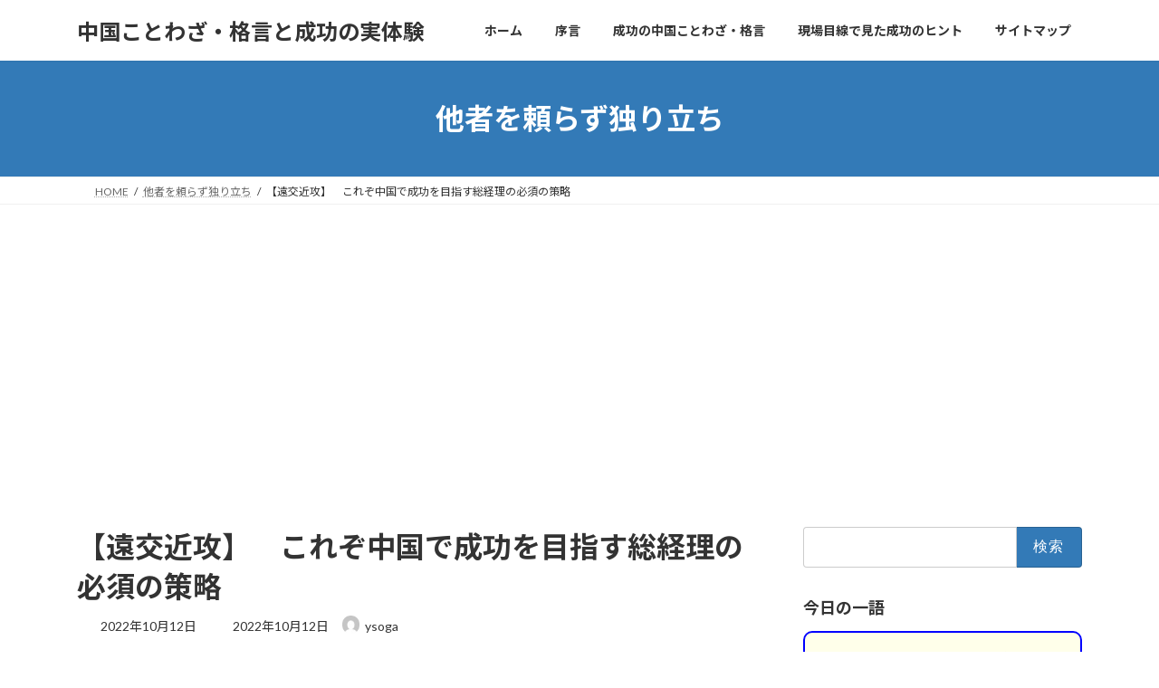

--- FILE ---
content_type: text/html; charset=UTF-8
request_url: https://jita-tomo.net/2022/10/12/distant-and-near/
body_size: 21909
content:
<!DOCTYPE html><html lang="ja"><head><meta charset="utf-8"><meta http-equiv="X-UA-Compatible" content="IE=edge"><meta name="viewport" content="width=device-width, initial-scale=1"> <script defer src="https://www.googletagmanager.com/gtag/js?id=UA-112915376-1"></script><script defer src="[data-uri]"></script> <title>【遠交近攻】　これぞ中国で成功を目指す総経理の必須の策略 | 中国ことわざ・格言と成功の実体験</title><meta name='robots' content='max-image-preview:large' /><link rel='dns-prefetch' href='//code.responsivevoice.org' /><link rel='dns-prefetch' href='//stats.wp.com' /><link rel='preconnect' href='//c0.wp.com' /><link rel="alternate" type="application/rss+xml" title="中国ことわざ・格言と成功の実体験 &raquo; フィード" href="https://jita-tomo.net/feed/" /><link rel="alternate" type="application/rss+xml" title="中国ことわざ・格言と成功の実体験 &raquo; コメントフィード" href="https://jita-tomo.net/comments/feed/" /><link rel="alternate" type="application/rss+xml" title="中国ことわざ・格言と成功の実体験 &raquo; 【遠交近攻】　これぞ中国で成功を目指す総経理の必須の策略 のコメントのフィード" href="https://jita-tomo.net/2022/10/12/distant-and-near/feed/" /><link rel="alternate" title="oEmbed (JSON)" type="application/json+oembed" href="https://jita-tomo.net/wp-json/oembed/1.0/embed?url=https%3A%2F%2Fjita-tomo.net%2F2022%2F10%2F12%2Fdistant-and-near%2F" /><link rel="alternate" title="oEmbed (XML)" type="text/xml+oembed" href="https://jita-tomo.net/wp-json/oembed/1.0/embed?url=https%3A%2F%2Fjita-tomo.net%2F2022%2F10%2F12%2Fdistant-and-near%2F&#038;format=xml" /><meta name="description" content="&nbsp; 「何でもあり」の中国市場で、コンプライアンスの遵守を追い求めていて、成功拡大は得られるのであろうか。 &nbsp; 成功のヒント 中国ことわざ・格言 孜孜汲汲（ししきゅうきゅう） 中国語：　[ zī zī jí jí ] 出典"><link rel="canonical" href="https://jita-tomo.net/2022/10/12/distant-and-near/"><meta property="og:locale" content="ja_JP"><meta property="og:type" content="article"><meta property="og:image" content="https://jita-tomo.net/wp-content/uploads/2022/10/P1000661.jpg"><meta property="og:title" content="【遠交近攻】　これぞ中国で成功を目指す総経理の必須の策略 | 中国ことわざ・格言と成功の実体験"><meta property="og:description" content="&nbsp; 「何でもあり」の中国市場で、コンプライアンスの遵守を追い求めていて、成功拡大は得られるのであろうか。 &nbsp; 成功のヒント 中国ことわざ・格言 孜孜汲汲（ししきゅうきゅう） 中国語：　[ zī zī jí jí ] 出典"><meta property="og:url" content="https://jita-tomo.net/2022/10/12/distant-and-near/"><meta property="og:site_name" content="中国ことわざ・格言と成功の実体験"><meta name="twitter:card" content="summary"><meta name="description" content="「遠交近攻」とは、遠い国と親しくして、近くの国を攻め取るという、兵法三十六計にある策略のひとつ。現地会社を運営する立場として、眼前のマーケットの拡大という命題と、コンプライアンスを厳守せよという本社の間で悩むことに。" /><style id='wp-img-auto-sizes-contain-inline-css' type='text/css'>img:is([sizes=auto i],[sizes^="auto," i]){contain-intrinsic-size:3000px 1500px}
/*# sourceURL=wp-img-auto-sizes-contain-inline-css */</style><link rel='stylesheet' id='vkExUnit_common_style-css' href='https://jita-tomo.net/wp-content/cache/autoptimize/autoptimize_single_ea06bcb9caaffec68e5e5f8d33d36f3a.php?ver=9.113.0.1' type='text/css' media='all' /><style id='vkExUnit_common_style-inline-css' type='text/css'>:root {--ver_page_top_button_url:url(https://jita-tomo.net/wp-content/plugins/vk-all-in-one-expansion-unit/assets/images/to-top-btn-icon.svg);}@font-face {font-weight: normal;font-style: normal;font-family: "vk_sns";src: url("https://jita-tomo.net/wp-content/plugins/vk-all-in-one-expansion-unit/inc/sns/icons/fonts/vk_sns.eot?-bq20cj");src: url("https://jita-tomo.net/wp-content/plugins/vk-all-in-one-expansion-unit/inc/sns/icons/fonts/vk_sns.eot?#iefix-bq20cj") format("embedded-opentype"),url("https://jita-tomo.net/wp-content/plugins/vk-all-in-one-expansion-unit/inc/sns/icons/fonts/vk_sns.woff?-bq20cj") format("woff"),url("https://jita-tomo.net/wp-content/plugins/vk-all-in-one-expansion-unit/inc/sns/icons/fonts/vk_sns.ttf?-bq20cj") format("truetype"),url("https://jita-tomo.net/wp-content/plugins/vk-all-in-one-expansion-unit/inc/sns/icons/fonts/vk_sns.svg?-bq20cj#vk_sns") format("svg");}
.veu_promotion-alert__content--text {border: 1px solid rgba(0,0,0,0.125);padding: 0.5em 1em;border-radius: var(--vk-size-radius);margin-bottom: var(--vk-margin-block-bottom);font-size: 0.875rem;}/* Alert Content部分に段落タグを入れた場合に最後の段落の余白を0にする */.veu_promotion-alert__content--text p:last-of-type{margin-bottom:0;margin-top: 0;}
/*# sourceURL=vkExUnit_common_style-inline-css */</style><style id='wp-emoji-styles-inline-css' type='text/css'>img.wp-smiley, img.emoji {
		display: inline !important;
		border: none !important;
		box-shadow: none !important;
		height: 1em !important;
		width: 1em !important;
		margin: 0 0.07em !important;
		vertical-align: -0.1em !important;
		background: none !important;
		padding: 0 !important;
	}
/*# sourceURL=wp-emoji-styles-inline-css */</style><style id='wp-block-library-inline-css' type='text/css'>:root{--wp-block-synced-color:#7a00df;--wp-block-synced-color--rgb:122,0,223;--wp-bound-block-color:var(--wp-block-synced-color);--wp-editor-canvas-background:#ddd;--wp-admin-theme-color:#007cba;--wp-admin-theme-color--rgb:0,124,186;--wp-admin-theme-color-darker-10:#006ba1;--wp-admin-theme-color-darker-10--rgb:0,107,160.5;--wp-admin-theme-color-darker-20:#005a87;--wp-admin-theme-color-darker-20--rgb:0,90,135;--wp-admin-border-width-focus:2px}@media (min-resolution:192dpi){:root{--wp-admin-border-width-focus:1.5px}}.wp-element-button{cursor:pointer}:root .has-very-light-gray-background-color{background-color:#eee}:root .has-very-dark-gray-background-color{background-color:#313131}:root .has-very-light-gray-color{color:#eee}:root .has-very-dark-gray-color{color:#313131}:root .has-vivid-green-cyan-to-vivid-cyan-blue-gradient-background{background:linear-gradient(135deg,#00d084,#0693e3)}:root .has-purple-crush-gradient-background{background:linear-gradient(135deg,#34e2e4,#4721fb 50%,#ab1dfe)}:root .has-hazy-dawn-gradient-background{background:linear-gradient(135deg,#faaca8,#dad0ec)}:root .has-subdued-olive-gradient-background{background:linear-gradient(135deg,#fafae1,#67a671)}:root .has-atomic-cream-gradient-background{background:linear-gradient(135deg,#fdd79a,#004a59)}:root .has-nightshade-gradient-background{background:linear-gradient(135deg,#330968,#31cdcf)}:root .has-midnight-gradient-background{background:linear-gradient(135deg,#020381,#2874fc)}:root{--wp--preset--font-size--normal:16px;--wp--preset--font-size--huge:42px}.has-regular-font-size{font-size:1em}.has-larger-font-size{font-size:2.625em}.has-normal-font-size{font-size:var(--wp--preset--font-size--normal)}.has-huge-font-size{font-size:var(--wp--preset--font-size--huge)}.has-text-align-center{text-align:center}.has-text-align-left{text-align:left}.has-text-align-right{text-align:right}.has-fit-text{white-space:nowrap!important}#end-resizable-editor-section{display:none}.aligncenter{clear:both}.items-justified-left{justify-content:flex-start}.items-justified-center{justify-content:center}.items-justified-right{justify-content:flex-end}.items-justified-space-between{justify-content:space-between}.screen-reader-text{border:0;clip-path:inset(50%);height:1px;margin:-1px;overflow:hidden;padding:0;position:absolute;width:1px;word-wrap:normal!important}.screen-reader-text:focus{background-color:#ddd;clip-path:none;color:#444;display:block;font-size:1em;height:auto;left:5px;line-height:normal;padding:15px 23px 14px;text-decoration:none;top:5px;width:auto;z-index:100000}html :where(.has-border-color){border-style:solid}html :where([style*=border-top-color]){border-top-style:solid}html :where([style*=border-right-color]){border-right-style:solid}html :where([style*=border-bottom-color]){border-bottom-style:solid}html :where([style*=border-left-color]){border-left-style:solid}html :where([style*=border-width]){border-style:solid}html :where([style*=border-top-width]){border-top-style:solid}html :where([style*=border-right-width]){border-right-style:solid}html :where([style*=border-bottom-width]){border-bottom-style:solid}html :where([style*=border-left-width]){border-left-style:solid}html :where(img[class*=wp-image-]){height:auto;max-width:100%}:where(figure){margin:0 0 1em}html :where(.is-position-sticky){--wp-admin--admin-bar--position-offset:var(--wp-admin--admin-bar--height,0px)}@media screen and (max-width:600px){html :where(.is-position-sticky){--wp-admin--admin-bar--position-offset:0px}}
/* VK Color Palettes */:root{ --wp--preset--color--vk-color-primary:#337ab7}/* --vk-color-primary is deprecated. */:root{ --vk-color-primary: var(--wp--preset--color--vk-color-primary);}:root{ --wp--preset--color--vk-color-primary-dark:#296292}/* --vk-color-primary-dark is deprecated. */:root{ --vk-color-primary-dark: var(--wp--preset--color--vk-color-primary-dark);}:root{ --wp--preset--color--vk-color-primary-vivid:#3886c9}/* --vk-color-primary-vivid is deprecated. */:root{ --vk-color-primary-vivid: var(--wp--preset--color--vk-color-primary-vivid);}

/*# sourceURL=wp-block-library-inline-css */</style><style id='wp-block-archives-inline-css' type='text/css'>.wp-block-archives{box-sizing:border-box}.wp-block-archives-dropdown label{display:block}
/*# sourceURL=https://jita-tomo.net/wp-includes/blocks/archives/style.min.css */</style><style id='wp-block-categories-inline-css' type='text/css'>.wp-block-categories{box-sizing:border-box}.wp-block-categories.alignleft{margin-right:2em}.wp-block-categories.alignright{margin-left:2em}.wp-block-categories.wp-block-categories-dropdown.aligncenter{text-align:center}.wp-block-categories .wp-block-categories__label{display:block;width:100%}
/*# sourceURL=https://jita-tomo.net/wp-includes/blocks/categories/style.min.css */</style><style id='wp-block-heading-inline-css' type='text/css'>h1:where(.wp-block-heading).has-background,h2:where(.wp-block-heading).has-background,h3:where(.wp-block-heading).has-background,h4:where(.wp-block-heading).has-background,h5:where(.wp-block-heading).has-background,h6:where(.wp-block-heading).has-background{padding:1.25em 2.375em}h1.has-text-align-left[style*=writing-mode]:where([style*=vertical-lr]),h1.has-text-align-right[style*=writing-mode]:where([style*=vertical-rl]),h2.has-text-align-left[style*=writing-mode]:where([style*=vertical-lr]),h2.has-text-align-right[style*=writing-mode]:where([style*=vertical-rl]),h3.has-text-align-left[style*=writing-mode]:where([style*=vertical-lr]),h3.has-text-align-right[style*=writing-mode]:where([style*=vertical-rl]),h4.has-text-align-left[style*=writing-mode]:where([style*=vertical-lr]),h4.has-text-align-right[style*=writing-mode]:where([style*=vertical-rl]),h5.has-text-align-left[style*=writing-mode]:where([style*=vertical-lr]),h5.has-text-align-right[style*=writing-mode]:where([style*=vertical-rl]),h6.has-text-align-left[style*=writing-mode]:where([style*=vertical-lr]),h6.has-text-align-right[style*=writing-mode]:where([style*=vertical-rl]){rotate:180deg}
/*# sourceURL=https://jita-tomo.net/wp-includes/blocks/heading/style.min.css */</style><style id='wp-block-group-inline-css' type='text/css'>.wp-block-group{box-sizing:border-box}:where(.wp-block-group.wp-block-group-is-layout-constrained){position:relative}
/*# sourceURL=https://jita-tomo.net/wp-includes/blocks/group/style.min.css */</style><style id='global-styles-inline-css' type='text/css'>:root{--wp--preset--aspect-ratio--square: 1;--wp--preset--aspect-ratio--4-3: 4/3;--wp--preset--aspect-ratio--3-4: 3/4;--wp--preset--aspect-ratio--3-2: 3/2;--wp--preset--aspect-ratio--2-3: 2/3;--wp--preset--aspect-ratio--16-9: 16/9;--wp--preset--aspect-ratio--9-16: 9/16;--wp--preset--color--black: #000000;--wp--preset--color--cyan-bluish-gray: #abb8c3;--wp--preset--color--white: #ffffff;--wp--preset--color--pale-pink: #f78da7;--wp--preset--color--vivid-red: #cf2e2e;--wp--preset--color--luminous-vivid-orange: #ff6900;--wp--preset--color--luminous-vivid-amber: #fcb900;--wp--preset--color--light-green-cyan: #7bdcb5;--wp--preset--color--vivid-green-cyan: #00d084;--wp--preset--color--pale-cyan-blue: #8ed1fc;--wp--preset--color--vivid-cyan-blue: #0693e3;--wp--preset--color--vivid-purple: #9b51e0;--wp--preset--color--vk-color-primary: #337ab7;--wp--preset--color--vk-color-primary-dark: #296292;--wp--preset--color--vk-color-primary-vivid: #3886c9;--wp--preset--gradient--vivid-cyan-blue-to-vivid-purple: linear-gradient(135deg,rgba(6,147,227,1) 0%,rgb(155,81,224) 100%);--wp--preset--gradient--light-green-cyan-to-vivid-green-cyan: linear-gradient(135deg,rgb(122,220,180) 0%,rgb(0,208,130) 100%);--wp--preset--gradient--luminous-vivid-amber-to-luminous-vivid-orange: linear-gradient(135deg,rgba(252,185,0,1) 0%,rgba(255,105,0,1) 100%);--wp--preset--gradient--luminous-vivid-orange-to-vivid-red: linear-gradient(135deg,rgba(255,105,0,1) 0%,rgb(207,46,46) 100%);--wp--preset--gradient--very-light-gray-to-cyan-bluish-gray: linear-gradient(135deg,rgb(238,238,238) 0%,rgb(169,184,195) 100%);--wp--preset--gradient--cool-to-warm-spectrum: linear-gradient(135deg,rgb(74,234,220) 0%,rgb(151,120,209) 20%,rgb(207,42,186) 40%,rgb(238,44,130) 60%,rgb(251,105,98) 80%,rgb(254,248,76) 100%);--wp--preset--gradient--blush-light-purple: linear-gradient(135deg,rgb(255,206,236) 0%,rgb(152,150,240) 100%);--wp--preset--gradient--blush-bordeaux: linear-gradient(135deg,rgb(254,205,165) 0%,rgb(254,45,45) 50%,rgb(107,0,62) 100%);--wp--preset--gradient--luminous-dusk: linear-gradient(135deg,rgb(255,203,112) 0%,rgb(199,81,192) 50%,rgb(65,88,208) 100%);--wp--preset--gradient--pale-ocean: linear-gradient(135deg,rgb(255,245,203) 0%,rgb(182,227,212) 50%,rgb(51,167,181) 100%);--wp--preset--gradient--electric-grass: linear-gradient(135deg,rgb(202,248,128) 0%,rgb(113,206,126) 100%);--wp--preset--gradient--midnight: linear-gradient(135deg,rgb(2,3,129) 0%,rgb(40,116,252) 100%);--wp--preset--gradient--vivid-green-cyan-to-vivid-cyan-blue: linear-gradient(135deg,rgba(0,208,132,1) 0%,rgba(6,147,227,1) 100%);--wp--preset--font-size--small: 14px;--wp--preset--font-size--medium: 20px;--wp--preset--font-size--large: 24px;--wp--preset--font-size--x-large: 42px;--wp--preset--font-size--regular: 16px;--wp--preset--font-size--huge: 36px;--wp--preset--spacing--20: 0.44rem;--wp--preset--spacing--30: 0.67rem;--wp--preset--spacing--40: 1rem;--wp--preset--spacing--50: 1.5rem;--wp--preset--spacing--60: 2.25rem;--wp--preset--spacing--70: 3.38rem;--wp--preset--spacing--80: 5.06rem;--wp--preset--shadow--natural: 6px 6px 9px rgba(0, 0, 0, 0.2);--wp--preset--shadow--deep: 12px 12px 50px rgba(0, 0, 0, 0.4);--wp--preset--shadow--sharp: 6px 6px 0px rgba(0, 0, 0, 0.2);--wp--preset--shadow--outlined: 6px 6px 0px -3px rgb(255, 255, 255), 6px 6px rgb(0, 0, 0);--wp--preset--shadow--crisp: 6px 6px 0px rgb(0, 0, 0);}:where(.is-layout-flex){gap: 0.5em;}:where(.is-layout-grid){gap: 0.5em;}body .is-layout-flex{display: flex;}.is-layout-flex{flex-wrap: wrap;align-items: center;}.is-layout-flex > :is(*, div){margin: 0;}body .is-layout-grid{display: grid;}.is-layout-grid > :is(*, div){margin: 0;}:where(.wp-block-columns.is-layout-flex){gap: 2em;}:where(.wp-block-columns.is-layout-grid){gap: 2em;}:where(.wp-block-post-template.is-layout-flex){gap: 1.25em;}:where(.wp-block-post-template.is-layout-grid){gap: 1.25em;}.has-black-color{color: var(--wp--preset--color--black) !important;}.has-cyan-bluish-gray-color{color: var(--wp--preset--color--cyan-bluish-gray) !important;}.has-white-color{color: var(--wp--preset--color--white) !important;}.has-pale-pink-color{color: var(--wp--preset--color--pale-pink) !important;}.has-vivid-red-color{color: var(--wp--preset--color--vivid-red) !important;}.has-luminous-vivid-orange-color{color: var(--wp--preset--color--luminous-vivid-orange) !important;}.has-luminous-vivid-amber-color{color: var(--wp--preset--color--luminous-vivid-amber) !important;}.has-light-green-cyan-color{color: var(--wp--preset--color--light-green-cyan) !important;}.has-vivid-green-cyan-color{color: var(--wp--preset--color--vivid-green-cyan) !important;}.has-pale-cyan-blue-color{color: var(--wp--preset--color--pale-cyan-blue) !important;}.has-vivid-cyan-blue-color{color: var(--wp--preset--color--vivid-cyan-blue) !important;}.has-vivid-purple-color{color: var(--wp--preset--color--vivid-purple) !important;}.has-vk-color-primary-color{color: var(--wp--preset--color--vk-color-primary) !important;}.has-vk-color-primary-dark-color{color: var(--wp--preset--color--vk-color-primary-dark) !important;}.has-vk-color-primary-vivid-color{color: var(--wp--preset--color--vk-color-primary-vivid) !important;}.has-black-background-color{background-color: var(--wp--preset--color--black) !important;}.has-cyan-bluish-gray-background-color{background-color: var(--wp--preset--color--cyan-bluish-gray) !important;}.has-white-background-color{background-color: var(--wp--preset--color--white) !important;}.has-pale-pink-background-color{background-color: var(--wp--preset--color--pale-pink) !important;}.has-vivid-red-background-color{background-color: var(--wp--preset--color--vivid-red) !important;}.has-luminous-vivid-orange-background-color{background-color: var(--wp--preset--color--luminous-vivid-orange) !important;}.has-luminous-vivid-amber-background-color{background-color: var(--wp--preset--color--luminous-vivid-amber) !important;}.has-light-green-cyan-background-color{background-color: var(--wp--preset--color--light-green-cyan) !important;}.has-vivid-green-cyan-background-color{background-color: var(--wp--preset--color--vivid-green-cyan) !important;}.has-pale-cyan-blue-background-color{background-color: var(--wp--preset--color--pale-cyan-blue) !important;}.has-vivid-cyan-blue-background-color{background-color: var(--wp--preset--color--vivid-cyan-blue) !important;}.has-vivid-purple-background-color{background-color: var(--wp--preset--color--vivid-purple) !important;}.has-vk-color-primary-background-color{background-color: var(--wp--preset--color--vk-color-primary) !important;}.has-vk-color-primary-dark-background-color{background-color: var(--wp--preset--color--vk-color-primary-dark) !important;}.has-vk-color-primary-vivid-background-color{background-color: var(--wp--preset--color--vk-color-primary-vivid) !important;}.has-black-border-color{border-color: var(--wp--preset--color--black) !important;}.has-cyan-bluish-gray-border-color{border-color: var(--wp--preset--color--cyan-bluish-gray) !important;}.has-white-border-color{border-color: var(--wp--preset--color--white) !important;}.has-pale-pink-border-color{border-color: var(--wp--preset--color--pale-pink) !important;}.has-vivid-red-border-color{border-color: var(--wp--preset--color--vivid-red) !important;}.has-luminous-vivid-orange-border-color{border-color: var(--wp--preset--color--luminous-vivid-orange) !important;}.has-luminous-vivid-amber-border-color{border-color: var(--wp--preset--color--luminous-vivid-amber) !important;}.has-light-green-cyan-border-color{border-color: var(--wp--preset--color--light-green-cyan) !important;}.has-vivid-green-cyan-border-color{border-color: var(--wp--preset--color--vivid-green-cyan) !important;}.has-pale-cyan-blue-border-color{border-color: var(--wp--preset--color--pale-cyan-blue) !important;}.has-vivid-cyan-blue-border-color{border-color: var(--wp--preset--color--vivid-cyan-blue) !important;}.has-vivid-purple-border-color{border-color: var(--wp--preset--color--vivid-purple) !important;}.has-vk-color-primary-border-color{border-color: var(--wp--preset--color--vk-color-primary) !important;}.has-vk-color-primary-dark-border-color{border-color: var(--wp--preset--color--vk-color-primary-dark) !important;}.has-vk-color-primary-vivid-border-color{border-color: var(--wp--preset--color--vk-color-primary-vivid) !important;}.has-vivid-cyan-blue-to-vivid-purple-gradient-background{background: var(--wp--preset--gradient--vivid-cyan-blue-to-vivid-purple) !important;}.has-light-green-cyan-to-vivid-green-cyan-gradient-background{background: var(--wp--preset--gradient--light-green-cyan-to-vivid-green-cyan) !important;}.has-luminous-vivid-amber-to-luminous-vivid-orange-gradient-background{background: var(--wp--preset--gradient--luminous-vivid-amber-to-luminous-vivid-orange) !important;}.has-luminous-vivid-orange-to-vivid-red-gradient-background{background: var(--wp--preset--gradient--luminous-vivid-orange-to-vivid-red) !important;}.has-very-light-gray-to-cyan-bluish-gray-gradient-background{background: var(--wp--preset--gradient--very-light-gray-to-cyan-bluish-gray) !important;}.has-cool-to-warm-spectrum-gradient-background{background: var(--wp--preset--gradient--cool-to-warm-spectrum) !important;}.has-blush-light-purple-gradient-background{background: var(--wp--preset--gradient--blush-light-purple) !important;}.has-blush-bordeaux-gradient-background{background: var(--wp--preset--gradient--blush-bordeaux) !important;}.has-luminous-dusk-gradient-background{background: var(--wp--preset--gradient--luminous-dusk) !important;}.has-pale-ocean-gradient-background{background: var(--wp--preset--gradient--pale-ocean) !important;}.has-electric-grass-gradient-background{background: var(--wp--preset--gradient--electric-grass) !important;}.has-midnight-gradient-background{background: var(--wp--preset--gradient--midnight) !important;}.has-small-font-size{font-size: var(--wp--preset--font-size--small) !important;}.has-medium-font-size{font-size: var(--wp--preset--font-size--medium) !important;}.has-large-font-size{font-size: var(--wp--preset--font-size--large) !important;}.has-x-large-font-size{font-size: var(--wp--preset--font-size--x-large) !important;}
/*# sourceURL=global-styles-inline-css */</style><style id='classic-theme-styles-inline-css' type='text/css'>/*! This file is auto-generated */
.wp-block-button__link{color:#fff;background-color:#32373c;border-radius:9999px;box-shadow:none;text-decoration:none;padding:calc(.667em + 2px) calc(1.333em + 2px);font-size:1.125em}.wp-block-file__button{background:#32373c;color:#fff;text-decoration:none}
/*# sourceURL=/wp-includes/css/classic-themes.min.css */</style><link rel='stylesheet' id='rv-style-css' href='https://jita-tomo.net/wp-content/cache/autoptimize/autoptimize_single_9d4ad1550dd45deaf4a4644b4dfbba62.php?ver=6.9' type='text/css' media='all' /><link rel='stylesheet' id='toc-screen-css' href='https://jita-tomo.net/wp-content/plugins/table-of-contents-plus/screen.min.css?ver=2411.1' type='text/css' media='all' /><link rel='stylesheet' id='vk-swiper-style-css' href='https://jita-tomo.net/wp-content/plugins/vk-blocks/vendor/vektor-inc/vk-swiper/src/assets/css/swiper-bundle.min.css?ver=11.0.2' type='text/css' media='all' /><link rel='stylesheet' id='lightning-common-style-css' href='https://jita-tomo.net/wp-content/cache/autoptimize/autoptimize_single_5f41d5130575a2f95255b845ec383782.php?ver=15.33.1' type='text/css' media='all' /><style id='lightning-common-style-inline-css' type='text/css'>/* Lightning */:root {--vk-color-primary:#337ab7;--vk-color-primary-dark:#296292;--vk-color-primary-vivid:#3886c9;--g_nav_main_acc_icon_open_url:url(https://jita-tomo.net/wp-content/themes/lightning/_g3/inc/vk-mobile-nav/package/images/vk-menu-acc-icon-open-black.svg);--g_nav_main_acc_icon_close_url: url(https://jita-tomo.net/wp-content/themes/lightning/_g3/inc/vk-mobile-nav/package/images/vk-menu-close-black.svg);--g_nav_sub_acc_icon_open_url: url(https://jita-tomo.net/wp-content/themes/lightning/_g3/inc/vk-mobile-nav/package/images/vk-menu-acc-icon-open-white.svg);--g_nav_sub_acc_icon_close_url: url(https://jita-tomo.net/wp-content/themes/lightning/_g3/inc/vk-mobile-nav/package/images/vk-menu-close-white.svg);}
:root{--swiper-navigation-color: #fff;}
/* vk-mobile-nav */:root {--vk-mobile-nav-menu-btn-bg-src: url("https://jita-tomo.net/wp-content/themes/lightning/_g3/inc/vk-mobile-nav/package/images/vk-menu-btn-black.svg");--vk-mobile-nav-menu-btn-close-bg-src: url("https://jita-tomo.net/wp-content/themes/lightning/_g3/inc/vk-mobile-nav/package/images/vk-menu-close-black.svg");--vk-menu-acc-icon-open-black-bg-src: url("https://jita-tomo.net/wp-content/themes/lightning/_g3/inc/vk-mobile-nav/package/images/vk-menu-acc-icon-open-black.svg");--vk-menu-acc-icon-open-white-bg-src: url("https://jita-tomo.net/wp-content/themes/lightning/_g3/inc/vk-mobile-nav/package/images/vk-menu-acc-icon-open-white.svg");--vk-menu-acc-icon-close-black-bg-src: url("https://jita-tomo.net/wp-content/themes/lightning/_g3/inc/vk-mobile-nav/package/images/vk-menu-close-black.svg");--vk-menu-acc-icon-close-white-bg-src: url("https://jita-tomo.net/wp-content/themes/lightning/_g3/inc/vk-mobile-nav/package/images/vk-menu-close-white.svg");}
/*# sourceURL=lightning-common-style-inline-css */</style><link rel='stylesheet' id='lightning-design-style-css' href='https://jita-tomo.net/wp-content/cache/autoptimize/autoptimize_single_f5a8a4f945d2ed70bc73a5f629cb766f.php?ver=15.33.1' type='text/css' media='all' /><style id='lightning-design-style-inline-css' type='text/css'>.tagcloud a:before { font-family: "Font Awesome 7 Free";content: "\f02b";font-weight: bold; }
/*# sourceURL=lightning-design-style-inline-css */</style><link rel='stylesheet' id='vk-blog-card-css' href='https://jita-tomo.net/wp-content/cache/autoptimize/autoptimize_single_bae5b1379fcaa427cec9b0cc3d5ed0c3.php?ver=6.9' type='text/css' media='all' /><link rel='stylesheet' id='veu-cta-css' href='https://jita-tomo.net/wp-content/cache/autoptimize/autoptimize_single_a78f149676128521e4b5f36a9ac06f23.php?ver=9.113.0.1' type='text/css' media='all' /><link rel='stylesheet' id='vk-blocks-build-css-css' href='https://jita-tomo.net/wp-content/cache/autoptimize/autoptimize_single_8007185a86f057676dc53af7dc2ce4ac.php?ver=1.115.2.1' type='text/css' media='all' /><style id='vk-blocks-build-css-inline-css' type='text/css'>:root {
		--vk_image-mask-circle: url(https://jita-tomo.net/wp-content/plugins/vk-blocks/inc/vk-blocks/images/circle.svg);
		--vk_image-mask-wave01: url(https://jita-tomo.net/wp-content/plugins/vk-blocks/inc/vk-blocks/images/wave01.svg);
		--vk_image-mask-wave02: url(https://jita-tomo.net/wp-content/plugins/vk-blocks/inc/vk-blocks/images/wave02.svg);
		--vk_image-mask-wave03: url(https://jita-tomo.net/wp-content/plugins/vk-blocks/inc/vk-blocks/images/wave03.svg);
		--vk_image-mask-wave04: url(https://jita-tomo.net/wp-content/plugins/vk-blocks/inc/vk-blocks/images/wave04.svg);
	}
	

	:root {

		--vk-balloon-border-width:1px;

		--vk-balloon-speech-offset:-12px;
	}
	

	:root {
		--vk_flow-arrow: url(https://jita-tomo.net/wp-content/plugins/vk-blocks/inc/vk-blocks/images/arrow_bottom.svg);
	}
	
/*# sourceURL=vk-blocks-build-css-inline-css */</style><link rel='stylesheet' id='lightning-theme-style-css' href='https://jita-tomo.net/wp-content/themes/lightning/style.css?ver=15.33.1' type='text/css' media='all' /><link rel='stylesheet' id='vk-font-awesome-css' href='https://jita-tomo.net/wp-content/themes/lightning/vendor/vektor-inc/font-awesome-versions/src/font-awesome/css/all.min.css?ver=7.1.0' type='text/css' media='all' /> <script defer type="text/javascript" src="https://code.responsivevoice.org/responsivevoice.js" id="responsive-voice-js"></script> <script defer type="text/javascript" src="https://jita-tomo.net/wp-includes/js/jquery/jquery.min.js?ver=3.7.1" id="jquery-core-js"></script> <script defer type="text/javascript" src="https://jita-tomo.net/wp-includes/js/jquery/jquery-migrate.min.js?ver=3.4.1" id="jquery-migrate-js"></script> <link rel="https://api.w.org/" href="https://jita-tomo.net/wp-json/" /><link rel="alternate" title="JSON" type="application/json" href="https://jita-tomo.net/wp-json/wp/v2/posts/1631" /><link rel="EditURI" type="application/rsd+xml" title="RSD" href="https://jita-tomo.net/xmlrpc.php?rsd" /><meta name="generator" content="WordPress 6.9" /><link rel='shortlink' href='https://jita-tomo.net/?p=1631' /><style>img#wpstats{display:none}</style><style data-context="foundation-flickity-css">/*! Flickity v2.0.2
http://flickity.metafizzy.co
---------------------------------------------- */.flickity-enabled{position:relative}.flickity-enabled:focus{outline:0}.flickity-viewport{overflow:hidden;position:relative;height:100%}.flickity-slider{position:absolute;width:100%;height:100%}.flickity-enabled.is-draggable{-webkit-tap-highlight-color:transparent;tap-highlight-color:transparent;-webkit-user-select:none;-moz-user-select:none;-ms-user-select:none;user-select:none}.flickity-enabled.is-draggable .flickity-viewport{cursor:move;cursor:-webkit-grab;cursor:grab}.flickity-enabled.is-draggable .flickity-viewport.is-pointer-down{cursor:-webkit-grabbing;cursor:grabbing}.flickity-prev-next-button{position:absolute;top:50%;width:44px;height:44px;border:none;border-radius:50%;background:#fff;background:hsla(0,0%,100%,.75);cursor:pointer;-webkit-transform:translateY(-50%);transform:translateY(-50%)}.flickity-prev-next-button:hover{background:#fff}.flickity-prev-next-button:focus{outline:0;box-shadow:0 0 0 5px #09f}.flickity-prev-next-button:active{opacity:.6}.flickity-prev-next-button.previous{left:10px}.flickity-prev-next-button.next{right:10px}.flickity-rtl .flickity-prev-next-button.previous{left:auto;right:10px}.flickity-rtl .flickity-prev-next-button.next{right:auto;left:10px}.flickity-prev-next-button:disabled{opacity:.3;cursor:auto}.flickity-prev-next-button svg{position:absolute;left:20%;top:20%;width:60%;height:60%}.flickity-prev-next-button .arrow{fill:#333}.flickity-page-dots{position:absolute;width:100%;bottom:-25px;padding:0;margin:0;list-style:none;text-align:center;line-height:1}.flickity-rtl .flickity-page-dots{direction:rtl}.flickity-page-dots .dot{display:inline-block;width:10px;height:10px;margin:0 8px;background:#333;border-radius:50%;opacity:.25;cursor:pointer}.flickity-page-dots .dot.is-selected{opacity:1}</style><style data-context="foundation-slideout-css">.slideout-menu{position:fixed;left:0;top:0;bottom:0;right:auto;z-index:0;width:256px;overflow-y:auto;-webkit-overflow-scrolling:touch;display:none}.slideout-menu.pushit-right{left:auto;right:0}.slideout-panel{position:relative;z-index:1;will-change:transform}.slideout-open,.slideout-open .slideout-panel,.slideout-open body{overflow:hidden}.slideout-open .slideout-menu{display:block}.pushit{display:none}</style> <script async src="//pagead2.googlesyndication.com/pagead/js/adsbygoogle.js"></script> <script>(adsbygoogle = window.adsbygoogle || []).push({
			google_ad_client: "ca-pub-6293131146570597",
			enable_page_level_ads: true
				});</script> <meta name="description" content="「遠交近攻」とは、遠い国と親しくして、近くの国を攻め取るという、兵法三十六計にある策略のひとつ。現地会社を運営&hellip;" /><meta property="og:site_name" content="中国ことわざ・格言と成功の実体験" /><meta property="og:url" content="https://jita-tomo.net/2022/10/12/distant-and-near/" /><meta property="og:title" content="【遠交近攻】　これぞ中国で成功を目指す総経理の必須の策略 | 中国ことわざ・格言と成功の実体験" /><meta property="og:description" content="「遠交近攻」とは、遠い国と親しくして、近くの国を攻め取るという、兵法三十六計にある策略のひとつ。現地会社を運営する立場として、眼前のマーケットの拡大という命題と、コンプライアンスを厳守せよという本社の間で悩むことに。" /><meta property="og:type" content="article" /><meta property="og:image" content="https://jita-tomo.net/wp-content/uploads/2022/10/P1000661.jpg" /><meta property="og:image:width" content="750" /><meta property="og:image:height" content="750" /><meta name="twitter:card" content="summary_large_image"><meta name="twitter:description" content="「遠交近攻」とは、遠い国と親しくして、近くの国を攻め取るという、兵法三十六計にある策略のひとつ。現地会社を運営する立場として、眼前のマーケットの拡大という命題と、コンプライアンスを厳守せよという本社の間で悩むことに。"><meta name="twitter:title" content="【遠交近攻】　これぞ中国で成功を目指す総経理の必須の策略 | 中国ことわざ・格言と成功の実体験"><meta name="twitter:url" content="https://jita-tomo.net/2022/10/12/distant-and-near/"><meta name="twitter:image" content="https://jita-tomo.net/wp-content/uploads/2022/10/P1000661.jpg"><meta name="twitter:domain" content="jita-tomo.net"><meta name="twitter:site" content="@yossan3411"> <style>.ios7.web-app-mode.has-fixed header{ background-color: rgba(3,122,221,.88);}</style><style type="text/css" id="wp-custom-css">.wp-block-image figcaption{
text-align:center;/*中央揃え*/
font-size:14px;/*フォントサイズ*/
margin-top:-10px;/*画像とキャプションの距離*/
}</style><script type="application/ld+json">{"@context":"https://schema.org/","@type":"Article","headline":"【遠交近攻】　これぞ中国で成功を目指す総経理の必須の策略","image":"https://jita-tomo.net/wp-content/uploads/2022/10/P1000661-320x180.jpg","datePublished":"2022-10-12T16:18:56+09:00","dateModified":"2022-10-12T16:18:56+09:00","author":{"@type":"","name":"ysoga","url":"https://jita-tomo.net/","sameAs":""}}</script><link rel='stylesheet' id='add_google_fonts_Lato-css' href='//fonts.googleapis.com/css2?family=Lato%3Awght%40400%3B700&#038;display=swap&#038;subset=japanese&#038;ver=15.33.1' type='text/css' media='all' /><link rel='stylesheet' id='add_google_fonts_noto_sans-css' href='//fonts.googleapis.com/css2?family=Noto+Sans+JP%3Awght%40400%3B700&#038;display=swap&#038;subset=japanese&#038;ver=15.33.1' type='text/css' media='all' /></head><body class="wp-singular post-template-default single single-post postid-1631 single-format-standard wp-embed-responsive wp-theme-lightning vk-blocks sidebar-fix sidebar-fix-priority-top device-pc fa_v7_css post-name-distant-and-near category-stand-on post-type-post"> <a class="skip-link screen-reader-text" href="#main">コンテンツへスキップ</a> <a class="skip-link screen-reader-text" href="#vk-mobile-nav">ナビゲーションに移動</a><header id="site-header" class="site-header site-header--layout--nav-float"><div id="site-header-container" class="site-header-container container"><div class="site-header-logo"> <a href="https://jita-tomo.net/"> <span>中国ことわざ・格言と成功の実体験</span> </a></div><nav id="global-nav" class="global-nav global-nav--layout--float-right"><ul id="menu-wp%e3%83%a1%e3%82%a4%e3%83%b3%e3%83%a1%e3%83%8b%e3%83%a5%e3%83%bc" class="menu vk-menu-acc global-nav-list nav"><li id="menu-item-29" class="menu-item menu-item-type-custom menu-item-object-custom menu-item-home"><a href="https://jita-tomo.net/"><strong class="global-nav-name">ホーム</strong></a></li><li id="menu-item-182" class="menu-item menu-item-type-custom menu-item-object-custom"><a href="https://jita-tomo.net/preface/"><strong class="global-nav-name">序言</strong></a></li><li id="menu-item-183" class="menu-item menu-item-type-custom menu-item-object-custom menu-item-has-children"><a href="https://jita-tomo.net/suyu/"><strong class="global-nav-name">成功の中国ことわざ・格言</strong></a><ul class="sub-menu"><li id="menu-item-395" class="menu-item menu-item-type-post_type menu-item-object-page"><a href="https://jita-tomo.net/suyu/taolibuyan/">カテゴリー別 成功に導く中国ことわざ</a></li></ul></li><li id="menu-item-515" class="menu-item menu-item-type-post_type menu-item-object-page"><a href="https://jita-tomo.net/outline/"><strong class="global-nav-name">現場目線で見た成功のヒント</strong></a></li><li id="menu-item-184" class="menu-item menu-item-type-post_type menu-item-object-page"><a href="https://jita-tomo.net/sitemap/"><strong class="global-nav-name">サイトマップ</strong></a></li></ul></nav></div></header><div class="page-header"><div class="page-header-inner container"><div class="page-header-title">他者を頼らず独り立ち</div></div></div><div id="breadcrumb" class="breadcrumb"><div class="container"><ol class="breadcrumb-list" itemscope itemtype="https://schema.org/BreadcrumbList"><li class="breadcrumb-list__item breadcrumb-list__item--home" itemprop="itemListElement" itemscope itemtype="http://schema.org/ListItem"><a href="https://jita-tomo.net" itemprop="item"><i class="fas fa-fw fa-home"></i><span itemprop="name">HOME</span></a><meta itemprop="position" content="1" /></li><li class="breadcrumb-list__item" itemprop="itemListElement" itemscope itemtype="http://schema.org/ListItem"><a href="https://jita-tomo.net/category/stand-on/" itemprop="item"><span itemprop="name">他者を頼らず独り立ち</span></a><meta itemprop="position" content="2" /></li><li class="breadcrumb-list__item" itemprop="itemListElement" itemscope itemtype="http://schema.org/ListItem"><span itemprop="name">【遠交近攻】　これぞ中国で成功を目指す総経理の必須の策略</span><meta itemprop="position" content="3" /></li></ol></div></div><div class="site-body"><div class="site-body-container container"><div class="main-section main-section--col--two" id="main" role="main"><article id="post-1631" class="entry entry-full post-1631 post type-post status-publish format-standard has-post-thumbnail hentry category-stand-on"><header class="entry-header"><h1 class="entry-title"> 【遠交近攻】　これぞ中国で成功を目指す総経理の必須の策略</h1><div class="entry-meta"><span class="entry-meta-item entry-meta-item-date"> <i class="fa-solid fa-calendar-days"></i> <span class="published">2022年10月12日</span> </span><span class="entry-meta-item entry-meta-item-updated"> <i class="fa-solid fa-clock-rotate-left"></i> <span class="screen-reader-text">最終更新日時 : </span> <span class="updated">2022年10月12日</span> </span><span class="entry-meta-item entry-meta-item-author"> <span class="vcard author"><span class="entry-meta-item-author-image"><img alt='' src='https://secure.gravatar.com/avatar/3015ef2cd6af85cd0b5aef2cc4f1b616e6bb266dce462770bf467a9900fcfe5d?s=30&#038;d=mm&#038;r=g' class='avatar avatar-30 photo' height='30' width='30' /></span><span class="fn">ysoga</span></span></span></div></header><div class="entry-body"><div id="attachment_1632" style="width: 760px" class="wp-caption aligncenter"><img fetchpriority="high" decoding="async" aria-describedby="caption-attachment-1632" class="wp-image-1632 size-full" src="https://jita-tomo.net/wp-content/uploads/2022/10/P1000661.jpg" alt="" width="750" height="750" srcset="https://jita-tomo.net/wp-content/uploads/2022/10/P1000661.jpg 750w, https://jita-tomo.net/wp-content/uploads/2022/10/P1000661-300x300.jpg 300w, https://jita-tomo.net/wp-content/uploads/2022/10/P1000661-150x150.jpg 150w, https://jita-tomo.net/wp-content/uploads/2022/10/P1000661-144x144.jpg 144w" sizes="(max-width: 750px) 100vw, 750px" /><p id="caption-attachment-1632" class="wp-caption-text">秋の労働公園（大連2016年10月）</p></div><p>&nbsp;</p><p>「何でもあり」の中国市場で、コンプライアンスの遵守を追い求めていて、成功拡大は得られるのであろうか。</p><p>&nbsp;</p><div class='code-block code-block-1' style='margin: 8px 0; clear: both;'> <script async src="https://pagead2.googlesyndication.com/pagead/js/adsbygoogle.js?client=ca-pub-6293131146570597"
     crossorigin="anonymous"></script>  <ins class="adsbygoogle"
 style="display:block"
 data-ad-client="ca-pub-6293131146570597"
 data-ad-slot="6691631972"
 data-ad-format="auto"
 data-full-width-responsive="true"></ins> <script>(adsbygoogle = window.adsbygoogle || []).push({});</script></div><h2><strong>成功のヒント 中国ことわざ・格言</strong></h2><h4><strong><a id="a01"></a>孜孜汲汲</strong>（ししきゅうきゅう）</h4><ul style="list-style-type: square;"><li>中国語：<span style="color: #ff0000;">孜孜汲汲</span>　<button id="bb1" type="button" value="Play" class="responsivevoice-button" title="ResponsiveVoice Tap to Start/Stop Speech"><span>&#128266; 再生</span></button> <script defer src="[data-uri]"></script> 　[ zī zī jí jí ]</li><li>出典：论关中事宜状</li><li>意味：あくせくと追い求めること。一生懸命に努める様子。</li></ul><p><a href="#a11">»記事へ</a></p><p>&nbsp;</p><h4><strong><a id="a02"></a>心甘情愿</strong></h4><ul style="list-style-type: square;"><li>中国語：<span style="color: #ff0000;">心甘情愿</span>　<button id="bb2" type="button" value="Play" class="responsivevoice-button" title="ResponsiveVoice Tap to Start/Stop Speech"><span>&#128266; 再生</span></button> <script defer src="[data-uri]"></script> 　[ xīn gān qíng yuàn ]</li><li>出典：宋・王明清（摭青杂说·项四郎）</li><li>意味：無理なく、心から願うこと。</li></ul><p><a href="#a22">»記事へ</a></p><p>&nbsp;</p><div class='code-block code-block-6' style='margin: 8px 0; clear: both;'> <script async src="https://pagead2.googlesyndication.com/pagead/js/adsbygoogle.js?client=ca-pub-6293131146570597"
     crossorigin="anonymous"></script>  <ins class="adsbygoogle"
 style="display:block"
 data-ad-client="ca-pub-6293131146570597"
 data-ad-slot="3074184111"
 data-ad-format="auto"
 data-full-width-responsive="true"></ins> <script>(adsbygoogle = window.adsbygoogle || []).push({});</script></div><h4><strong><a id="a03"></a>生殺与奪</strong></h4><ul style="list-style-type: square;"><li>中国語：<span style="color: #ff0000;">生杀予夺</span>　<button id="bb3" type="button" value="Play" class="responsivevoice-button" title="ResponsiveVoice Tap to Start/Stop Speech"><span>&#128266; 再生</span></button> <script defer src="[data-uri]"></script> 　[ shēng shā yǔ duó ]</li><li>出典：韓非子（三守）</li><li>意味：支配者は生死賞罰の大きな権利を持っていることの例え。生かしたり殺したり与えたり奪い取ったりと、どのようにでも思いのままにすること。</li></ul><p><a href="#a33">»記事へ</a></p><p>&nbsp;</p><h4><strong><a id="a04"></a>遠きに交わり近きを攻む（遠交近攻）</strong></h4><ul style="list-style-type: square;"><li>中国語：<span style="color: #ff0000;">远交近攻</span>　<button id="bb4" type="button" value="Play" class="responsivevoice-button" title="ResponsiveVoice Tap to Start/Stop Speech"><span>&#128266; 再生</span></button> <script defer src="[data-uri]"></script> 　[ｙuǎn　jiāo　jìn　gong ]</li><li>出典：兵法三十六計（第二十三計）</li><li>意味：遠い国と親しくして、近くの国を攻め取る策。</li><li>故事：范雎は魏の国に仕えたが、異心があると疑われて、秦の国に逃れ、昭襄王に対して「遠交近攻」を説きました。すなわち、遠い国と同盟を組んだうえで、隣接した国を攻めれば、その国を滅ぼして領地としても、本国から近いので守り通すことが容易である。この方策に感銘を受けた昭襄王は范雎を宰相にして国政を任せました。遠い斉や楚と同盟し、近い韓、魏、趙を攻めた秦は膨張を続け、やがて六国を平定して大陸の統一を成し遂げることになりました。</li></ul><p><a href="#a44">»記事へ</a></p><p>&nbsp;</p><h4><strong><a id="a05"></a>便宜行事</strong></h4><ul style="list-style-type: square;"><li>中国語：<span style="color: #ff0000;">便宜行事</span>　<button id="bb5" type="button" value="Play" class="responsivevoice-button" title="ResponsiveVoice Tap to Start/Stop Speech"><span>&#128266; 再生</span></button> <script defer src="[data-uri]"></script> 　[ biàn yí xíng shì ]</li><li>出典：漢書（魏相传）</li><li>意味：指示を仰がず自分で判断して適宜に処置する。臨機応変に処理すること。</li></ul><p><a href="#a55">»記事へ</a></p><p><a href="https://jita-tomo.net/suyu/">» 成功の中国ことわざ・格言リスト</a></p><p>&nbsp;</p><div class='code-block code-block-2' style='margin: 8px 0; clear: both;'> <script async src="https://pagead2.googlesyndication.com/pagead/js/adsbygoogle.js?client=ca-pub-6293131146570597"
     crossorigin="anonymous"></script>  <ins class="adsbygoogle"
 style="display:block"
 data-ad-client="ca-pub-6293131146570597"
 data-ad-slot="4608641535"
 data-ad-format="auto"
 data-full-width-responsive="true"></ins> <script>(adsbygoogle = window.adsbygoogle || []).push({});</script></div><h2><strong><a id="a11"></a>記事：【遠交近攻】　これぞ中国で成功を目指す総経理の必須の策略</strong></h2><h4><strong>何でも有りの環境で</strong></h4><p><em>　</em>中国都市部の片側三車線の道路の交差点。赤信号で停車中の車列に少しの隙間を見つけ後続車が割り込んできて四列に並ぶことがあります。</p><p><em>　</em>そして青信号になり、用意ドンでスタート。後から来た車が先頭を切った。そんな光景に遭遇すると、この環境で真面目に競争して勝ち切ることはできるのであろうかと、素朴な疑問が湧いてきます。</p><p><em>　</em>例えば、いつのころからか重要課題として、強く求められるようになったコンプライアンスの問題です。</p><p><em>　</em>どこにあっても法令は遵守しなければならないのは当然です。ただ、日本とは大きく異なる環境にある中国現地子会社に対しても、日本国内とまったく同じレベルでコンプライアンスの遵守を要求するのはどうなんだろうか。</p><p><em>　</em>ひとつ事が起きると、経営者が記者会見を行い、深々と頭を下げ謝罪するようなことは避けたいと考えるのも理解できます。しかし、何でもありの中国で、「<span style="color: #ff0000;"><strong><a style="color: #ff0000;" href="#a01"><u>孜孜汲汲</u></a></strong></span>」とコンプライアンスを追い求めていては、勝負に勝てっこありません。</p><p><em>　</em>日本標準のルールを厳格に守っていては、会社発展の邪魔にさえなると。</p><p>&nbsp;</p><div class='code-block code-block-7' style='margin: 8px 0; clear: both;'> <script async src="https://pagead2.googlesyndication.com/pagead/js/adsbygoogle.js?client=ca-pub-6293131146570597"
     crossorigin="anonymous"></script> <ins class="adsbygoogle"
 style="display:block; text-align:center;"
 data-ad-layout="in-article"
 data-ad-format="fluid"
 data-ad-client="ca-pub-6293131146570597"
 data-ad-slot="3389006740"></ins> <script>(adsbygoogle = window.adsbygoogle || []).push({});</script></div><h4><strong><a id="a33"></a>悩む駐在員</strong></h4><p><em>　</em>日本と同様のコンプライアンスを実行することは、現法にとって何の意義があるのか、と言っても本社と連結関係にある中国現法として、それを否定することはできません。</p><p><em>　</em>如何に現法発展のためと言っても、日本本社からのコンプライアンスを遵守せよとの指示を無視することは、サラリーマン生命を奪われることになりかねないからです。</p><p><em>　</em>日本本社からの派遣出向社員にとっては、本社は「<span style="color: #ff0000;"><strong><a style="color: #ff0000;" href="#a03"><u>生殺与奪</u></a></strong></span>」の大きな権限を持った怖～い存在なのです。</p><p><em>　</em>ということで、現地会社を大きく発展させることに重きを置いている駐在社員は。現地の環境と日本本社の狭間で悩んでいるのです。もっとも、駐在期間を無難に過ごして帰国することだけを考えている人にはそんな悩みは無縁ですが。</p><p>&nbsp;</p><h4><strong><a id="a44"></a>背後から撃たれないように</strong></h4><p><em>　</em>では、眼前に広がる現地の膨大なマーケットの開拓という難題との間で、どのようなスタンスで臨めばよいのか。</p><p><em>　</em>戦いの現場は中国ですから、「<span style="color: #ff0000;"><strong><a style="color: #ff0000;" href="#a04"><u>遠き</u><u>に</u><u>交わり近きを攻</u><u>む</u></a></strong></span>」との策略がヒントです。</p><p><em>　</em>背後（日本本社）から鉄砲の玉が飛んできたらひとたまりもありません。そんなことにならないように、日本本社とは適度なコミュニケーションを保ち、後顧の憂いを減らして、目の前にある中国マーケットを攻めるという戦略です。</p><p><em>　</em>日本本社は、現法に勝手なことをされてはたいへんだと心配しています。そこで、現地に送り出した総経理（社長）にもコンプライアンスの厳守を求めてくる。</p><p><em>　</em>まずは、そこと良い関係を作っておくことです。</p><p>&nbsp;</p><h4><strong><a id="a55"></a>自ら判断する総経理に</strong></h4><p><em>　</em>本社から派遣され総経理を張っていても所詮はサラリーマン。どんなに大口をたたいたとしても、そんなに無茶なことをする度胸はありません。</p><p><em>　</em>「何でもあり」の中国であっても、超えてはならない一線を超えてしまうと、国内企業と何ら変わらないことになり、外資企業としてのアイデンティティはなくなってしまうことは理解しています。</p><p><em>　</em>本社が要求するコンプライアンスを念頭に置き、目の前のことに対して正否を判断する基準を肌感覚で理解しています。担当する地域で自分の実力と、自分が持つ人脈との見合いで、どの程度までなら自身で対処できるか、という基準を持っています。</p><p><em>　</em>大きな問題を発生させて、日本の本社の偉い方に謝罪会見をさせるわけにはいかないのですから、大それたことはできません。</p><p><em>　</em>つまり、本社はそう心配することはないのです。本社が自ら現地に派遣した社員を信頼する勇気を持て、と強く言いたいと思います。</p><p><em>　</em>そして現地会社におけるコンプライアンスの運用は、「<span style="color: #ff0000;"><strong><a style="color: #ff0000;" href="#a05"><u>便宜行事</u></a></strong></span>」、本社に伺いを立てることなく、自分で判断し適宜に処置をすればよい。</p><p>&nbsp;</p><h4><strong><a id="a22"></a>腹をくくることから始まる</strong></h4><p><em>　</em>担当する現法としてのすべての責任を総経理が持ち、腹をくくって現場のマーケットを見据えて、現地の仲間社員と一緒に努力をすることこそが成功の要点です。</p><p><em>　</em>今までの経験と中国という環境の中で自分が身につけた、言わば「行動規範」こそが、事業拡大の秘訣であると信じます。</p><p><em>　</em>そうであるならば、海外現地で市場を拡大し成功発展させるための肝は日本の本社ではなく、現地の責任者にあるといえます。</p><p><em>　</em>本社から現法責任者として派遣された総経理は、「<span style="color: #ff0000;"><strong><a style="color: #ff0000;" href="#a02"><u>心甘情愿</u></a></strong></span>」、進んで運営のすべてに腹をくくって臨むべし。これが成功に向かう「是」です。</p><p><a href="https://jita-tomo.net/outline/">»現場目線の成功ヒント</a></p><h6><span style="font-size: 12pt;"><p>お問い合わせ等はメールをご利用ください。info@jita-tomo.net</p> </span></h6><div class='code-block code-block-13' style='margin: 8px 0; clear: both;'> <script async src="https://pagead2.googlesyndication.com/pagead/js/adsbygoogle.js?client=ca-pub-6293131146570597"
     crossorigin="anonymous"></script>  <ins class="adsbygoogle"
 style="display:block"
 data-ad-client="ca-pub-6293131146570597"
 data-ad-slot="5513479345"
 data-ad-format="auto"
 data-full-width-responsive="true"></ins> <script>(adsbygoogle = window.adsbygoogle || []).push({});</script></div><div class="veu_followSet"><div class="followSet_img" style="background-image: url('https://jita-tomo.net/wp-content/uploads/2022/10/P1000661.jpg')"></div><div class="followSet_body"><p class="followSet_title">Follow me!</p><div class="followSet_tw_follow"> <a href="https://twitter.com/yossan3411" class="twitter-follow-button" data-show-count="false" data-lang="ja" data-show-screen-name="false">@yossan3411</a></div><div class="follow_feedly"><a href="https://feedly.com/i/subscription/feed/https://jita-tomo.net/feed/" target="blank"><img decoding="async" id="feedlyFollow" src="https://s3.feedly.com/img/follows/feedly-follow-rectangle-volume-small_2x.png" alt="follow us in feedly" width="66" height="20"></a></div></div></div><div class="veu_socialSet veu_socialSet-auto veu_socialSet-position-after veu_contentAddSection"><script defer src="[data-uri]"></script><ul><li class="sb_x_twitter sb_icon"><a class="sb_icon_inner" href="//twitter.com/intent/tweet?url=https%3A%2F%2Fjita-tomo.net%2F2022%2F10%2F12%2Fdistant-and-near%2F&amp;text=%E3%80%90%E9%81%A0%E4%BA%A4%E8%BF%91%E6%94%BB%E3%80%91%E3%80%80%E3%81%93%E3%82%8C%E3%81%9E%E4%B8%AD%E5%9B%BD%E3%81%A7%E6%88%90%E5%8A%9F%E3%82%92%E7%9B%AE%E6%8C%87%E3%81%99%E7%B7%8F%E7%B5%8C%E7%90%86%E3%81%AE%E5%BF%85%E9%A0%88%E3%81%AE%E7%AD%96%E7%95%A5%20%7C%20%E4%B8%AD%E5%9B%BD%E3%81%93%E3%81%A8%E3%82%8F%E3%81%96%E3%83%BB%E6%A0%BC%E8%A8%80%E3%81%A8%E6%88%90%E5%8A%9F%E3%81%AE%E5%AE%9F%E4%BD%93%E9%A8%93" target="_blank" ><span class="vk_icon_w_r_sns_x_twitter icon_sns"></span><span class="sns_txt">X</span></a></li></ul></div></div><div class="entry-footer"><div class="entry-meta-data-list entry-meta-data-list--category"><dl><dt>カテゴリー</dt><dd><a href="https://jita-tomo.net/category/stand-on/">他者を頼らず独り立ち</a></dd></dl></div></div></article><div class="vk_posts next-prev"><div id="post-1617" class="vk_post vk_post-postType-post card card-intext vk_post-col-xs-12 vk_post-col-sm-12 vk_post-col-md-6 next-prev-prev post-1617 post type-post status-publish format-standard has-post-thumbnail hentry category-enhance"><a href="https://jita-tomo.net/2022/10/07/be-puffed/" class="card-intext-inner"><div class="vk_post_imgOuter" style="background-image:url(https://jita-tomo.net/wp-content/uploads/2022/10/P1000894.jpg)"><div class="card-img-overlay"><span class="vk_post_imgOuter_singleTermLabel">前の記事</span></div><img src="https://jita-tomo.net/wp-content/uploads/2022/10/P1000894-300x225.jpg" class="vk_post_imgOuter_img card-img-top wp-post-image" sizes="auto, (max-width: 300px) 100vw, 300px" /></div><div class="vk_post_body card-body"><h5 class="vk_post_title card-title">【治まりて乱るるを忘れず】　魔は天界に棲む　自戒の有無が別れ道</h5><div class="vk_post_date card-date published">2022年10月7日</div></div></a></div><div id="post-1643" class="vk_post vk_post-postType-post card card-intext vk_post-col-xs-12 vk_post-col-sm-12 vk_post-col-md-6 next-prev-next post-1643 post type-post status-publish format-standard has-post-thumbnail hentry category-enhance"><a href="https://jita-tomo.net/2022/10/17/consider-others/" class="card-intext-inner"><div class="vk_post_imgOuter" style="background-image:url(https://jita-tomo.net/wp-content/uploads/2022/10/DSC_0340-rotated-e1665979786780.jpg)"><div class="card-img-overlay"><span class="vk_post_imgOuter_singleTermLabel">次の記事</span></div><img src="https://jita-tomo.net/wp-content/uploads/2022/10/DSC_0340-rotated-e1665979786780-225x300.jpg" class="vk_post_imgOuter_img card-img-top wp-post-image" sizes="auto, (max-width: 225px) 100vw, 225px" /></div><div class="vk_post_body card-body"><h5 class="vk_post_title card-title">【口は好を出し戎を興す】　相手の気分を壊しかねない配慮を欠いたその言葉</h5><div class="vk_post_date card-date published">2022年10月17日</div></div></a></div></div></div><div class="sub-section sub-section--col--two"><aside class="widget widget_search" id="search-3"><form role="search" method="get" id="searchform" class="searchform" action="https://jita-tomo.net/"><div> <label class="screen-reader-text" for="s">検索:</label> <input type="text" value="" name="s" id="s" /> <input type="submit" id="searchsubmit" value="検索" /></div></form></aside><aside class="widget widget_text" id="text-8"><h4 class="widget-title sub-section-title">今日の一語</h4><div class="textwidget"><div style="display: inline-block; background: #ffffea; padding: 15px; border: 2px solid #0000ff; border-radius: 10px; word-break: break-all; text-align: left;"><span style="font-size: 14pt;">細行を矜（つつし）まざれば終に大徳を累（わずら）わす</span></div><p style="padding-left: 40px;">些細なことをおろそかにしていると、やがては大きな徳にも悪影響を及ぼすことになる。» <a href="https://jita-tomo.net/2022/08/07/makeshift/">解説はこちら</a></p></div></aside><aside class="widget widget_vkexunit_post_list" id="vkexunit_post_list-2"><div class="veu_postList pt_0"><h4 class="widget-title sub-section-title">最近の投稿</h4><div class="postList postList_miniThumb"><div class="postList_item" id="post-3048"><div class="postList_thumbnail"> <a href="https://jita-tomo.net/2026/01/10/being-contented/"> <img width="150" height="150" src="https://jita-tomo.net/wp-content/uploads/2024/12/264-150x150.jpg" class="attachment-thumbnail size-thumbnail wp-post-image" alt="" decoding="async" loading="lazy" srcset="https://jita-tomo.net/wp-content/uploads/2024/12/264-150x150.jpg 150w, https://jita-tomo.net/wp-content/uploads/2024/12/264-144x144.jpg 144w" sizes="auto, (max-width: 150px) 100vw, 150px" /> </a></div><div class="postList_body"><div class="postList_title entry-title"><a href="https://jita-tomo.net/2026/01/10/being-contented/">【足るを知れば辱められず】一所懸命の努力　結果は大体でいいじゃないか</a></div><div class="published postList_date postList_meta_items">2026年1月10日</div></div></div><div class="postList_item" id="post-3009"><div class="postList_thumbnail"> <a href="https://jita-tomo.net/2025/08/19/squeal/"> <img width="150" height="150" src="https://jita-tomo.net/wp-content/uploads/2022/11/MVI_0199_Moment-150x150.jpg" class="attachment-thumbnail size-thumbnail wp-post-image" alt="" decoding="async" loading="lazy" srcset="https://jita-tomo.net/wp-content/uploads/2022/11/MVI_0199_Moment-150x150.jpg 150w, https://jita-tomo.net/wp-content/uploads/2022/11/MVI_0199_Moment-144x144.jpg 144w" sizes="auto, (max-width: 150px) 100vw, 150px" /> </a></div><div class="postList_body"><div class="postList_title entry-title"><a href="https://jita-tomo.net/2025/08/19/squeal/">【安くして危うきを忘れず】　またか！日中間の軋み　対応の極意は…</a></div><div class="published postList_date postList_meta_items">2025年8月19日</div></div></div><div class="postList_item" id="post-2999"><div class="postList_thumbnail"> <a href="https://jita-tomo.net/2025/08/10/circumstance/"> <img width="150" height="150" src="https://jita-tomo.net/wp-content/uploads/2022/06/DSC_0009_10-150x150.jpg" class="attachment-thumbnail size-thumbnail wp-post-image" alt="" decoding="async" loading="lazy" srcset="https://jita-tomo.net/wp-content/uploads/2022/06/DSC_0009_10-150x150.jpg 150w, https://jita-tomo.net/wp-content/uploads/2022/06/DSC_0009_10-144x144.jpg 144w" sizes="auto, (max-width: 150px) 100vw, 150px" /> </a></div><div class="postList_body"><div class="postList_title entry-title"><a href="https://jita-tomo.net/2025/08/10/circumstance/">【時に順じ而して動く】　中国で白酒ではなくワインのソーダ割りだと…</a></div><div class="published postList_date postList_meta_items">2025年8月10日</div></div></div><div class="postList_item" id="post-2990"><div class="postList_thumbnail"> <a href="https://jita-tomo.net/2025/07/31/forge-further-ahead/"> <img width="150" height="150" src="https://jita-tomo.net/wp-content/uploads/2022/05/DSC_0036_1-150x150.jpg" class="attachment-thumbnail size-thumbnail wp-post-image" alt="" decoding="async" loading="lazy" srcset="https://jita-tomo.net/wp-content/uploads/2022/05/DSC_0036_1-150x150.jpg 150w, https://jita-tomo.net/wp-content/uploads/2022/05/DSC_0036_1-144x144.jpg 144w" sizes="auto, (max-width: 150px) 100vw, 150px" /> </a></div><div class="postList_body"><div class="postList_title entry-title"><a href="https://jita-tomo.net/2025/07/31/forge-further-ahead/">【百尺の竿頭】　昨日より今日　今日より明日という努力が成功の因</a></div><div class="published postList_date postList_meta_items">2025年7月31日</div></div></div><div class="postList_item" id="post-2980"><div class="postList_thumbnail"> <a href="https://jita-tomo.net/2025/07/22/right-and-wrong/"> <img width="150" height="150" src="https://jita-tomo.net/wp-content/uploads/2022/05/P1000686-150x150.jpg" class="attachment-thumbnail size-thumbnail wp-post-image" alt="" decoding="async" loading="lazy" srcset="https://jita-tomo.net/wp-content/uploads/2022/05/P1000686-150x150.jpg 150w, https://jita-tomo.net/wp-content/uploads/2022/05/P1000686-144x144.jpg 144w" sizes="auto, (max-width: 150px) 100vw, 150px" /> </a></div><div class="postList_body"><div class="postList_title entry-title"><a href="https://jita-tomo.net/2025/07/22/right-and-wrong/">【善悪の報いは影の形に随うが若し】だからこそ善にも悪にも対応しなければ…</a></div><div class="published postList_date postList_meta_items">2025年7月22日</div></div></div></div></div></aside></div></div></div><div class="site-body-bottom"><div class="container"><aside class="widget widget_block" id="block-5"><div class="wp-block-group"><div class="wp-block-group__inner-container is-layout-flow wp-block-group-is-layout-flow"><h2 class="wp-block-heading">アーカイブ</h2><ul class="wp-block-archives-list wp-block-archives"><li><a href='https://jita-tomo.net/2026/01/'>2026年1月</a></li><li><a href='https://jita-tomo.net/2025/08/'>2025年8月</a></li><li><a href='https://jita-tomo.net/2025/07/'>2025年7月</a></li><li><a href='https://jita-tomo.net/2025/06/'>2025年6月</a></li><li><a href='https://jita-tomo.net/2025/05/'>2025年5月</a></li><li><a href='https://jita-tomo.net/2025/03/'>2025年3月</a></li><li><a href='https://jita-tomo.net/2025/01/'>2025年1月</a></li><li><a href='https://jita-tomo.net/2024/12/'>2024年12月</a></li><li><a href='https://jita-tomo.net/2024/10/'>2024年10月</a></li><li><a href='https://jita-tomo.net/2024/09/'>2024年9月</a></li><li><a href='https://jita-tomo.net/2024/08/'>2024年8月</a></li><li><a href='https://jita-tomo.net/2024/07/'>2024年7月</a></li><li><a href='https://jita-tomo.net/2024/06/'>2024年6月</a></li><li><a href='https://jita-tomo.net/2024/05/'>2024年5月</a></li><li><a href='https://jita-tomo.net/2024/04/'>2024年4月</a></li><li><a href='https://jita-tomo.net/2024/03/'>2024年3月</a></li><li><a href='https://jita-tomo.net/2024/02/'>2024年2月</a></li><li><a href='https://jita-tomo.net/2024/01/'>2024年1月</a></li><li><a href='https://jita-tomo.net/2023/12/'>2023年12月</a></li><li><a href='https://jita-tomo.net/2023/11/'>2023年11月</a></li><li><a href='https://jita-tomo.net/2023/10/'>2023年10月</a></li><li><a href='https://jita-tomo.net/2023/09/'>2023年9月</a></li><li><a href='https://jita-tomo.net/2023/08/'>2023年8月</a></li><li><a href='https://jita-tomo.net/2023/07/'>2023年7月</a></li><li><a href='https://jita-tomo.net/2023/06/'>2023年6月</a></li><li><a href='https://jita-tomo.net/2023/05/'>2023年5月</a></li><li><a href='https://jita-tomo.net/2023/04/'>2023年4月</a></li><li><a href='https://jita-tomo.net/2023/03/'>2023年3月</a></li><li><a href='https://jita-tomo.net/2023/02/'>2023年2月</a></li><li><a href='https://jita-tomo.net/2023/01/'>2023年1月</a></li><li><a href='https://jita-tomo.net/2022/12/'>2022年12月</a></li><li><a href='https://jita-tomo.net/2022/11/'>2022年11月</a></li><li><a href='https://jita-tomo.net/2022/10/'>2022年10月</a></li><li><a href='https://jita-tomo.net/2022/09/'>2022年9月</a></li><li><a href='https://jita-tomo.net/2022/08/'>2022年8月</a></li><li><a href='https://jita-tomo.net/2022/07/'>2022年7月</a></li><li><a href='https://jita-tomo.net/2022/06/'>2022年6月</a></li><li><a href='https://jita-tomo.net/2022/05/'>2022年5月</a></li><li><a href='https://jita-tomo.net/2022/04/'>2022年4月</a></li><li><a href='https://jita-tomo.net/2022/03/'>2022年3月</a></li><li><a href='https://jita-tomo.net/2022/02/'>2022年2月</a></li><li><a href='https://jita-tomo.net/2022/01/'>2022年1月</a></li></ul></div></div></aside><aside class="widget widget_block" id="block-6"><div class="wp-block-group"><div class="wp-block-group__inner-container is-layout-flow wp-block-group-is-layout-flow"><h2 class="wp-block-heading">カテゴリー</h2><ul class="wp-block-categories-list wp-block-categories"><li class="cat-item cat-item-5"><a href="https://jita-tomo.net/category/wise/">中国現地に根差した運営</a></li><li class="cat-item cat-item-6"><a href="https://jita-tomo.net/category/stand-on/">他者を頼らず独り立ち</a></li><li class="cat-item cat-item-7"><a href="https://jita-tomo.net/category/exciting/">簡単ではないから面白い</a></li><li class="cat-item cat-item-14"><a href="https://jita-tomo.net/category/essential/">現地会社運営の急所</a></li><li class="cat-item cat-item-9"><a href="https://jita-tomo.net/category/enhance/">自分を磨き高める努力</a></li><li class="cat-item cat-item-10"><a href="https://jita-tomo.net/category/self/">何事も出発点は自分にある</a></li><li class="cat-item cat-item-12"><a href="https://jita-tomo.net/category/face-each/">社員と向き合う心得</a></li><li class="cat-item cat-item-13"><a href="https://jita-tomo.net/category/human-res/">成否を分ける人材活用</a></li><li class="cat-item cat-item-16"><a href="https://jita-tomo.net/category/life/">中国ライフ・街ブラに潜むヒント</a></li></ul></div></div></aside></div></div><footer class="site-footer"><div class="container site-footer-content"><div class="row"><div class="col-lg-4 col-md-6"></div><div class="col-lg-4 col-md-6"><aside class="widget widget_nav_menu" id="nav_menu-2"><h4 class="widget-title site-footer-title">Contents</h4><div class="menu-wp%e3%83%a1%e3%82%a4%e3%83%b3%e3%83%a1%e3%83%8b%e3%83%a5%e3%83%bc-container"><ul id="menu-wp%e3%83%a1%e3%82%a4%e3%83%b3%e3%83%a1%e3%83%8b%e3%83%a5%e3%83%bc-1" class="menu"><li id="menu-item-29" class="menu-item menu-item-type-custom menu-item-object-custom menu-item-home menu-item-29"><a href="https://jita-tomo.net/">ホーム</a></li><li id="menu-item-182" class="menu-item menu-item-type-custom menu-item-object-custom menu-item-182"><a href="https://jita-tomo.net/preface/">序言</a></li><li id="menu-item-183" class="menu-item menu-item-type-custom menu-item-object-custom menu-item-has-children menu-item-183"><a href="https://jita-tomo.net/suyu/">成功の中国ことわざ・格言</a><ul class="sub-menu"><li id="menu-item-395" class="menu-item menu-item-type-post_type menu-item-object-page menu-item-395"><a href="https://jita-tomo.net/suyu/taolibuyan/">カテゴリー別 成功に導く中国ことわざ</a></li></ul></li><li id="menu-item-515" class="menu-item menu-item-type-post_type menu-item-object-page menu-item-515"><a href="https://jita-tomo.net/outline/">現場目線で見た成功のヒント</a></li><li id="menu-item-184" class="menu-item menu-item-type-post_type menu-item-object-page menu-item-184"><a href="https://jita-tomo.net/sitemap/">サイトマップ</a></li></ul></div></aside></div><div class="col-lg-4 col-md-6"><aside class="widget widget_recent_entries" id="recent-posts-3"><h4 class="widget-title site-footer-title">Recent Posts</h4><ul><li> <a href="https://jita-tomo.net/2026/01/10/being-contented/">【足るを知れば辱められず】一所懸命の努力　結果は大体でいいじゃないか</a></li><li> <a href="https://jita-tomo.net/2025/08/19/squeal/">【安くして危うきを忘れず】　またか！日中間の軋み　対応の極意は…</a></li><li> <a href="https://jita-tomo.net/2025/08/10/circumstance/">【時に順じ而して動く】　中国で白酒ではなくワインのソーダ割りだと…</a></li><li> <a href="https://jita-tomo.net/2025/07/31/forge-further-ahead/">【百尺の竿頭】　昨日より今日　今日より明日という努力が成功の因</a></li><li> <a href="https://jita-tomo.net/2025/07/22/right-and-wrong/">【善悪の報いは影の形に随うが若し】だからこそ善にも悪にも対応しなければ…</a></li></ul></aside></div></div></div><div class="container site-footer-copyright"><p>Copyright &copy; 中国ことわざ・格言と成功の実体験 All Rights Reserved.</p><p>Powered by <a href="https://wordpress.org/">WordPress</a> with <a href="https://wordpress.org/themes/lightning/" target="_blank" title="Free WordPress Theme Lightning">Lightning Theme</a> &amp; <a href="https://wordpress.org/plugins/vk-all-in-one-expansion-unit/" target="_blank">VK All in One Expansion Unit</a></p></div></footer><div id="vk-mobile-nav-menu-btn" class="vk-mobile-nav-menu-btn">MENU</div><div class="vk-mobile-nav vk-mobile-nav-drop-in" id="vk-mobile-nav"><aside class="widget vk-mobile-nav-widget widget_search" id="search-2"><form role="search" method="get" id="searchform" class="searchform" action="https://jita-tomo.net/"><div> <label class="screen-reader-text" for="s">検索:</label> <input type="text" value="" name="s" id="s" /> <input type="submit" id="searchsubmit" value="検索" /></div></form></aside><aside class="widget vk-mobile-nav-widget widget_text" id="text-10"><h1 class="widget-title subSection-title">今日の一語</h1><div class="textwidget"><div style="display: inline-block; background: #ffffea; padding: 15px; border: 2px solid #0000ff; border-radius: 10px; word-break: break-all; text-align: left;"><span style="font-size: 14pt;">細行を矜（つつし）まざれば終に大徳を累（わずら）わす</span></div><p style="padding-left: 40px;">些細なことをおろそかにしていると、やがては大きな徳にも悪影響を及ぼすことになる。» <a href="https://jita-tomo.net/2022/08/07/makeshift/">解説はこちら</a></p></div></aside><nav class="vk-mobile-nav-menu-outer" role="navigation"><ul id="menu-wp%e3%83%a1%e3%82%a4%e3%83%b3%e3%83%a1%e3%83%8b%e3%83%a5%e3%83%bc-2" class="vk-menu-acc menu"><li class="menu-item menu-item-type-custom menu-item-object-custom menu-item-home menu-item-29"><a href="https://jita-tomo.net/">ホーム</a></li><li class="menu-item menu-item-type-custom menu-item-object-custom menu-item-182"><a href="https://jita-tomo.net/preface/">序言</a></li><li class="menu-item menu-item-type-custom menu-item-object-custom menu-item-has-children menu-item-183"><a href="https://jita-tomo.net/suyu/">成功の中国ことわざ・格言</a><ul class="sub-menu"><li class="menu-item menu-item-type-post_type menu-item-object-page menu-item-395"><a href="https://jita-tomo.net/suyu/taolibuyan/">カテゴリー別 成功に導く中国ことわざ</a></li></ul></li><li class="menu-item menu-item-type-post_type menu-item-object-page menu-item-515"><a href="https://jita-tomo.net/outline/">現場目線で見た成功のヒント</a></li><li class="menu-item menu-item-type-post_type menu-item-object-page menu-item-184"><a href="https://jita-tomo.net/sitemap/">サイトマップ</a></li></ul></nav></div> <script type="speculationrules">{"prefetch":[{"source":"document","where":{"and":[{"href_matches":"/*"},{"not":{"href_matches":["/wp-*.php","/wp-admin/*","/wp-content/uploads/*","/wp-content/*","/wp-content/plugins/*","/wp-content/themes/lightning/*","/wp-content/themes/lightning/_g3/*","/*\\?(.+)"]}},{"not":{"selector_matches":"a[rel~=\"nofollow\"]"}},{"not":{"selector_matches":".no-prefetch, .no-prefetch a"}}]},"eagerness":"conservative"}]}</script> <a href="#top" id="page_top" class="page_top_btn">PAGE TOP</a><script defer id="toc-front-js-extra" src="[data-uri]"></script> <script defer type="text/javascript" src="https://jita-tomo.net/wp-content/plugins/table-of-contents-plus/front.min.js?ver=2411.1" id="toc-front-js"></script> <script defer id="vkExUnit_master-js-js-extra" src="[data-uri]"></script> <script defer type="text/javascript" src="https://jita-tomo.net/wp-content/plugins/vk-all-in-one-expansion-unit/assets/js/all.min.js?ver=9.113.0.1" id="vkExUnit_master-js-js"></script> <script defer type="text/javascript" src="https://jita-tomo.net/wp-content/plugins/vk-blocks/vendor/vektor-inc/vk-swiper/src/assets/js/swiper-bundle.min.js?ver=11.0.2" id="vk-swiper-script-js"></script> <script defer id="vk-swiper-script-js-after" src="[data-uri]"></script> <script defer type="text/javascript" src="https://jita-tomo.net/wp-content/plugins/vk-blocks/build/vk-slider.min.js?ver=1.115.2.1" id="vk-blocks-slider-js"></script> <script defer id="wpfront-scroll-top-js-extra" src="[data-uri]"></script> <script defer type="text/javascript" src="https://jita-tomo.net/wp-content/plugins/wpfront-scroll-top/includes/assets/wpfront-scroll-top.min.js?ver=3.0.1.09211" id="wpfront-scroll-top-js"></script> <script defer id="lightning-js-js-extra" src="[data-uri]"></script> <script defer type="text/javascript" src="https://jita-tomo.net/wp-content/cache/autoptimize/autoptimize_single_f684a1c6f804d7680abe10c16f7c84a0.php?ver=15.33.1" id="lightning-js-js"></script> <script defer type="text/javascript" src="https://jita-tomo.net/wp-content/plugins/vk-all-in-one-expansion-unit/inc/smooth-scroll/js/smooth-scroll.min.js?ver=9.113.0.1" id="smooth-scroll-js-js"></script> <script type="text/javascript" id="jetpack-stats-js-before">_stq = window._stq || [];
_stq.push([ "view", {"v":"ext","blog":"128580148","post":"1631","tz":"9","srv":"jita-tomo.net","j":"1:15.4"} ]);
_stq.push([ "clickTrackerInit", "128580148", "1631" ]);
//# sourceURL=jetpack-stats-js-before</script> <script type="text/javascript" src="https://stats.wp.com/e-202605.js" id="jetpack-stats-js" defer="defer" data-wp-strategy="defer"></script> <script id="wp-emoji-settings" type="application/json">{"baseUrl":"https://s.w.org/images/core/emoji/17.0.2/72x72/","ext":".png","svgUrl":"https://s.w.org/images/core/emoji/17.0.2/svg/","svgExt":".svg","source":{"concatemoji":"https://jita-tomo.net/wp-includes/js/wp-emoji-release.min.js?ver=6.9"}}</script> <script type="module">/*! This file is auto-generated */
const a=JSON.parse(document.getElementById("wp-emoji-settings").textContent),o=(window._wpemojiSettings=a,"wpEmojiSettingsSupports"),s=["flag","emoji"];function i(e){try{var t={supportTests:e,timestamp:(new Date).valueOf()};sessionStorage.setItem(o,JSON.stringify(t))}catch(e){}}function c(e,t,n){e.clearRect(0,0,e.canvas.width,e.canvas.height),e.fillText(t,0,0);t=new Uint32Array(e.getImageData(0,0,e.canvas.width,e.canvas.height).data);e.clearRect(0,0,e.canvas.width,e.canvas.height),e.fillText(n,0,0);const a=new Uint32Array(e.getImageData(0,0,e.canvas.width,e.canvas.height).data);return t.every((e,t)=>e===a[t])}function p(e,t){e.clearRect(0,0,e.canvas.width,e.canvas.height),e.fillText(t,0,0);var n=e.getImageData(16,16,1,1);for(let e=0;e<n.data.length;e++)if(0!==n.data[e])return!1;return!0}function u(e,t,n,a){switch(t){case"flag":return n(e,"\ud83c\udff3\ufe0f\u200d\u26a7\ufe0f","\ud83c\udff3\ufe0f\u200b\u26a7\ufe0f")?!1:!n(e,"\ud83c\udde8\ud83c\uddf6","\ud83c\udde8\u200b\ud83c\uddf6")&&!n(e,"\ud83c\udff4\udb40\udc67\udb40\udc62\udb40\udc65\udb40\udc6e\udb40\udc67\udb40\udc7f","\ud83c\udff4\u200b\udb40\udc67\u200b\udb40\udc62\u200b\udb40\udc65\u200b\udb40\udc6e\u200b\udb40\udc67\u200b\udb40\udc7f");case"emoji":return!a(e,"\ud83e\u1fac8")}return!1}function f(e,t,n,a){let r;const o=(r="undefined"!=typeof WorkerGlobalScope&&self instanceof WorkerGlobalScope?new OffscreenCanvas(300,150):document.createElement("canvas")).getContext("2d",{willReadFrequently:!0}),s=(o.textBaseline="top",o.font="600 32px Arial",{});return e.forEach(e=>{s[e]=t(o,e,n,a)}),s}function r(e){var t=document.createElement("script");t.src=e,t.defer=!0,document.head.appendChild(t)}a.supports={everything:!0,everythingExceptFlag:!0},new Promise(t=>{let n=function(){try{var e=JSON.parse(sessionStorage.getItem(o));if("object"==typeof e&&"number"==typeof e.timestamp&&(new Date).valueOf()<e.timestamp+604800&&"object"==typeof e.supportTests)return e.supportTests}catch(e){}return null}();if(!n){if("undefined"!=typeof Worker&&"undefined"!=typeof OffscreenCanvas&&"undefined"!=typeof URL&&URL.createObjectURL&&"undefined"!=typeof Blob)try{var e="postMessage("+f.toString()+"("+[JSON.stringify(s),u.toString(),c.toString(),p.toString()].join(",")+"));",a=new Blob([e],{type:"text/javascript"});const r=new Worker(URL.createObjectURL(a),{name:"wpTestEmojiSupports"});return void(r.onmessage=e=>{i(n=e.data),r.terminate(),t(n)})}catch(e){}i(n=f(s,u,c,p))}t(n)}).then(e=>{for(const n in e)a.supports[n]=e[n],a.supports.everything=a.supports.everything&&a.supports[n],"flag"!==n&&(a.supports.everythingExceptFlag=a.supports.everythingExceptFlag&&a.supports[n]);var t;a.supports.everythingExceptFlag=a.supports.everythingExceptFlag&&!a.supports.flag,a.supports.everything||((t=a.source||{}).concatemoji?r(t.concatemoji):t.wpemoji&&t.twemoji&&(r(t.twemoji),r(t.wpemoji)))});
//# sourceURL=https://jita-tomo.net/wp-includes/js/wp-emoji-loader.min.js</script> </body></html>

--- FILE ---
content_type: text/html; charset=utf-8
request_url: https://www.google.com/recaptcha/api2/aframe
body_size: 267
content:
<!DOCTYPE HTML><html><head><meta http-equiv="content-type" content="text/html; charset=UTF-8"></head><body><script nonce="OWqkvymuqmz3Uch9yVbjpA">/** Anti-fraud and anti-abuse applications only. See google.com/recaptcha */ try{var clients={'sodar':'https://pagead2.googlesyndication.com/pagead/sodar?'};window.addEventListener("message",function(a){try{if(a.source===window.parent){var b=JSON.parse(a.data);var c=clients[b['id']];if(c){var d=document.createElement('img');d.src=c+b['params']+'&rc='+(localStorage.getItem("rc::a")?sessionStorage.getItem("rc::b"):"");window.document.body.appendChild(d);sessionStorage.setItem("rc::e",parseInt(sessionStorage.getItem("rc::e")||0)+1);localStorage.setItem("rc::h",'1769915208125');}}}catch(b){}});window.parent.postMessage("_grecaptcha_ready", "*");}catch(b){}</script></body></html>